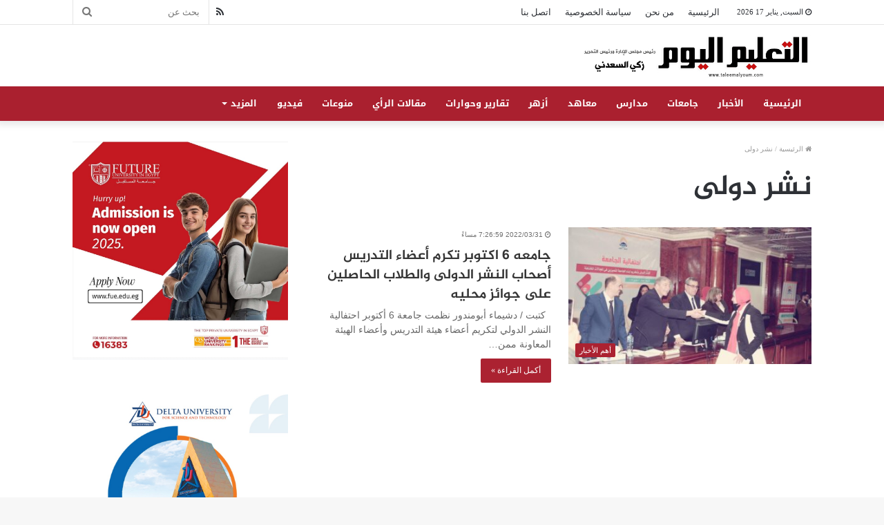

--- FILE ---
content_type: text/html; charset=UTF-8
request_url: https://taleemalyoum.com/tag/%D9%86%D8%B4%D8%B1-%D8%AF%D9%88%D9%84%D9%89/
body_size: 13647
content:
<!DOCTYPE html>
<html dir="rtl" lang="ar">
<head>
	<meta charset="UTF-8" />
	<link rel="profile" href="http://gmpg.org/xfn/11" />
	<link rel="pingback" href="https://taleemalyoum.com/xmlrpc.php" />
	<title>نشر دولى &#8211; التعليم اليوم</title>
<meta name='robots' content='max-image-preview:large' />
	<style>img:is([sizes="auto" i], [sizes^="auto," i]) { contain-intrinsic-size: 3000px 1500px }</style>
	<link rel='dns-prefetch' href='//fonts.googleapis.com' />
<link rel='dns-prefetch' href='//www.fontstatic.com' />
<link rel="alternate" type="application/rss+xml" title="التعليم اليوم &laquo; الخلاصة" href="https://taleemalyoum.com/feed/" />
<link rel="alternate" type="application/rss+xml" title="التعليم اليوم &laquo; خلاصة التعليقات" href="https://taleemalyoum.com/comments/feed/" />
<link rel="alternate" type="application/rss+xml" title="التعليم اليوم &laquo; نشر دولى خلاصة الوسوم" href="https://taleemalyoum.com/tag/%d9%86%d8%b4%d8%b1-%d8%af%d9%88%d9%84%d9%89/feed/" />
<script type="text/javascript">
/* <![CDATA[ */
window._wpemojiSettings = {"baseUrl":"https:\/\/s.w.org\/images\/core\/emoji\/16.0.1\/72x72\/","ext":".png","svgUrl":"https:\/\/s.w.org\/images\/core\/emoji\/16.0.1\/svg\/","svgExt":".svg","source":{"concatemoji":"https:\/\/taleemalyoum.com\/wp-includes\/js\/wp-emoji-release.min.js?ver=6.8.3"}};
/*! This file is auto-generated */
!function(s,n){var o,i,e;function c(e){try{var t={supportTests:e,timestamp:(new Date).valueOf()};sessionStorage.setItem(o,JSON.stringify(t))}catch(e){}}function p(e,t,n){e.clearRect(0,0,e.canvas.width,e.canvas.height),e.fillText(t,0,0);var t=new Uint32Array(e.getImageData(0,0,e.canvas.width,e.canvas.height).data),a=(e.clearRect(0,0,e.canvas.width,e.canvas.height),e.fillText(n,0,0),new Uint32Array(e.getImageData(0,0,e.canvas.width,e.canvas.height).data));return t.every(function(e,t){return e===a[t]})}function u(e,t){e.clearRect(0,0,e.canvas.width,e.canvas.height),e.fillText(t,0,0);for(var n=e.getImageData(16,16,1,1),a=0;a<n.data.length;a++)if(0!==n.data[a])return!1;return!0}function f(e,t,n,a){switch(t){case"flag":return n(e,"\ud83c\udff3\ufe0f\u200d\u26a7\ufe0f","\ud83c\udff3\ufe0f\u200b\u26a7\ufe0f")?!1:!n(e,"\ud83c\udde8\ud83c\uddf6","\ud83c\udde8\u200b\ud83c\uddf6")&&!n(e,"\ud83c\udff4\udb40\udc67\udb40\udc62\udb40\udc65\udb40\udc6e\udb40\udc67\udb40\udc7f","\ud83c\udff4\u200b\udb40\udc67\u200b\udb40\udc62\u200b\udb40\udc65\u200b\udb40\udc6e\u200b\udb40\udc67\u200b\udb40\udc7f");case"emoji":return!a(e,"\ud83e\udedf")}return!1}function g(e,t,n,a){var r="undefined"!=typeof WorkerGlobalScope&&self instanceof WorkerGlobalScope?new OffscreenCanvas(300,150):s.createElement("canvas"),o=r.getContext("2d",{willReadFrequently:!0}),i=(o.textBaseline="top",o.font="600 32px Arial",{});return e.forEach(function(e){i[e]=t(o,e,n,a)}),i}function t(e){var t=s.createElement("script");t.src=e,t.defer=!0,s.head.appendChild(t)}"undefined"!=typeof Promise&&(o="wpEmojiSettingsSupports",i=["flag","emoji"],n.supports={everything:!0,everythingExceptFlag:!0},e=new Promise(function(e){s.addEventListener("DOMContentLoaded",e,{once:!0})}),new Promise(function(t){var n=function(){try{var e=JSON.parse(sessionStorage.getItem(o));if("object"==typeof e&&"number"==typeof e.timestamp&&(new Date).valueOf()<e.timestamp+604800&&"object"==typeof e.supportTests)return e.supportTests}catch(e){}return null}();if(!n){if("undefined"!=typeof Worker&&"undefined"!=typeof OffscreenCanvas&&"undefined"!=typeof URL&&URL.createObjectURL&&"undefined"!=typeof Blob)try{var e="postMessage("+g.toString()+"("+[JSON.stringify(i),f.toString(),p.toString(),u.toString()].join(",")+"));",a=new Blob([e],{type:"text/javascript"}),r=new Worker(URL.createObjectURL(a),{name:"wpTestEmojiSupports"});return void(r.onmessage=function(e){c(n=e.data),r.terminate(),t(n)})}catch(e){}c(n=g(i,f,p,u))}t(n)}).then(function(e){for(var t in e)n.supports[t]=e[t],n.supports.everything=n.supports.everything&&n.supports[t],"flag"!==t&&(n.supports.everythingExceptFlag=n.supports.everythingExceptFlag&&n.supports[t]);n.supports.everythingExceptFlag=n.supports.everythingExceptFlag&&!n.supports.flag,n.DOMReady=!1,n.readyCallback=function(){n.DOMReady=!0}}).then(function(){return e}).then(function(){var e;n.supports.everything||(n.readyCallback(),(e=n.source||{}).concatemoji?t(e.concatemoji):e.wpemoji&&e.twemoji&&(t(e.twemoji),t(e.wpemoji)))}))}((window,document),window._wpemojiSettings);
/* ]]> */
</script>
<link rel='stylesheet' id='notosanskufiarabic-css' href='//fonts.googleapis.com/earlyaccess/notosanskufiarabic?ver=6.8.3' type='text/css' media='all' />
<link rel='stylesheet' id='jazeera-css' href='https://www.fontstatic.com/f=jazeera?ver=6.8.3' type='text/css' media='all' />
<style id='wp-emoji-styles-inline-css' type='text/css'>

	img.wp-smiley, img.emoji {
		display: inline !important;
		border: none !important;
		box-shadow: none !important;
		height: 1em !important;
		width: 1em !important;
		margin: 0 0.07em !important;
		vertical-align: -0.1em !important;
		background: none !important;
		padding: 0 !important;
	}
</style>
<link rel='stylesheet' id='wp-block-library-rtl-css' href='https://taleemalyoum.com/wp-includes/css/dist/block-library/style-rtl.min.css?ver=6.8.3' type='text/css' media='all' />
<style id='wp-block-library-theme-inline-css' type='text/css'>
.wp-block-audio :where(figcaption){color:#555;font-size:13px;text-align:center}.is-dark-theme .wp-block-audio :where(figcaption){color:#ffffffa6}.wp-block-audio{margin:0 0 1em}.wp-block-code{border:1px solid #ccc;border-radius:4px;font-family:Menlo,Consolas,monaco,monospace;padding:.8em 1em}.wp-block-embed :where(figcaption){color:#555;font-size:13px;text-align:center}.is-dark-theme .wp-block-embed :where(figcaption){color:#ffffffa6}.wp-block-embed{margin:0 0 1em}.blocks-gallery-caption{color:#555;font-size:13px;text-align:center}.is-dark-theme .blocks-gallery-caption{color:#ffffffa6}:root :where(.wp-block-image figcaption){color:#555;font-size:13px;text-align:center}.is-dark-theme :root :where(.wp-block-image figcaption){color:#ffffffa6}.wp-block-image{margin:0 0 1em}.wp-block-pullquote{border-bottom:4px solid;border-top:4px solid;color:currentColor;margin-bottom:1.75em}.wp-block-pullquote cite,.wp-block-pullquote footer,.wp-block-pullquote__citation{color:currentColor;font-size:.8125em;font-style:normal;text-transform:uppercase}.wp-block-quote{border-left:.25em solid;margin:0 0 1.75em;padding-left:1em}.wp-block-quote cite,.wp-block-quote footer{color:currentColor;font-size:.8125em;font-style:normal;position:relative}.wp-block-quote:where(.has-text-align-right){border-left:none;border-right:.25em solid;padding-left:0;padding-right:1em}.wp-block-quote:where(.has-text-align-center){border:none;padding-left:0}.wp-block-quote.is-large,.wp-block-quote.is-style-large,.wp-block-quote:where(.is-style-plain){border:none}.wp-block-search .wp-block-search__label{font-weight:700}.wp-block-search__button{border:1px solid #ccc;padding:.375em .625em}:where(.wp-block-group.has-background){padding:1.25em 2.375em}.wp-block-separator.has-css-opacity{opacity:.4}.wp-block-separator{border:none;border-bottom:2px solid;margin-left:auto;margin-right:auto}.wp-block-separator.has-alpha-channel-opacity{opacity:1}.wp-block-separator:not(.is-style-wide):not(.is-style-dots){width:100px}.wp-block-separator.has-background:not(.is-style-dots){border-bottom:none;height:1px}.wp-block-separator.has-background:not(.is-style-wide):not(.is-style-dots){height:2px}.wp-block-table{margin:0 0 1em}.wp-block-table td,.wp-block-table th{word-break:normal}.wp-block-table :where(figcaption){color:#555;font-size:13px;text-align:center}.is-dark-theme .wp-block-table :where(figcaption){color:#ffffffa6}.wp-block-video :where(figcaption){color:#555;font-size:13px;text-align:center}.is-dark-theme .wp-block-video :where(figcaption){color:#ffffffa6}.wp-block-video{margin:0 0 1em}:root :where(.wp-block-template-part.has-background){margin-bottom:0;margin-top:0;padding:1.25em 2.375em}
</style>
<style id='classic-theme-styles-inline-css' type='text/css'>
/*! This file is auto-generated */
.wp-block-button__link{color:#fff;background-color:#32373c;border-radius:9999px;box-shadow:none;text-decoration:none;padding:calc(.667em + 2px) calc(1.333em + 2px);font-size:1.125em}.wp-block-file__button{background:#32373c;color:#fff;text-decoration:none}
</style>
<style id='global-styles-inline-css' type='text/css'>
:root{--wp--preset--aspect-ratio--square: 1;--wp--preset--aspect-ratio--4-3: 4/3;--wp--preset--aspect-ratio--3-4: 3/4;--wp--preset--aspect-ratio--3-2: 3/2;--wp--preset--aspect-ratio--2-3: 2/3;--wp--preset--aspect-ratio--16-9: 16/9;--wp--preset--aspect-ratio--9-16: 9/16;--wp--preset--color--black: #000000;--wp--preset--color--cyan-bluish-gray: #abb8c3;--wp--preset--color--white: #ffffff;--wp--preset--color--pale-pink: #f78da7;--wp--preset--color--vivid-red: #cf2e2e;--wp--preset--color--luminous-vivid-orange: #ff6900;--wp--preset--color--luminous-vivid-amber: #fcb900;--wp--preset--color--light-green-cyan: #7bdcb5;--wp--preset--color--vivid-green-cyan: #00d084;--wp--preset--color--pale-cyan-blue: #8ed1fc;--wp--preset--color--vivid-cyan-blue: #0693e3;--wp--preset--color--vivid-purple: #9b51e0;--wp--preset--gradient--vivid-cyan-blue-to-vivid-purple: linear-gradient(135deg,rgba(6,147,227,1) 0%,rgb(155,81,224) 100%);--wp--preset--gradient--light-green-cyan-to-vivid-green-cyan: linear-gradient(135deg,rgb(122,220,180) 0%,rgb(0,208,130) 100%);--wp--preset--gradient--luminous-vivid-amber-to-luminous-vivid-orange: linear-gradient(135deg,rgba(252,185,0,1) 0%,rgba(255,105,0,1) 100%);--wp--preset--gradient--luminous-vivid-orange-to-vivid-red: linear-gradient(135deg,rgba(255,105,0,1) 0%,rgb(207,46,46) 100%);--wp--preset--gradient--very-light-gray-to-cyan-bluish-gray: linear-gradient(135deg,rgb(238,238,238) 0%,rgb(169,184,195) 100%);--wp--preset--gradient--cool-to-warm-spectrum: linear-gradient(135deg,rgb(74,234,220) 0%,rgb(151,120,209) 20%,rgb(207,42,186) 40%,rgb(238,44,130) 60%,rgb(251,105,98) 80%,rgb(254,248,76) 100%);--wp--preset--gradient--blush-light-purple: linear-gradient(135deg,rgb(255,206,236) 0%,rgb(152,150,240) 100%);--wp--preset--gradient--blush-bordeaux: linear-gradient(135deg,rgb(254,205,165) 0%,rgb(254,45,45) 50%,rgb(107,0,62) 100%);--wp--preset--gradient--luminous-dusk: linear-gradient(135deg,rgb(255,203,112) 0%,rgb(199,81,192) 50%,rgb(65,88,208) 100%);--wp--preset--gradient--pale-ocean: linear-gradient(135deg,rgb(255,245,203) 0%,rgb(182,227,212) 50%,rgb(51,167,181) 100%);--wp--preset--gradient--electric-grass: linear-gradient(135deg,rgb(202,248,128) 0%,rgb(113,206,126) 100%);--wp--preset--gradient--midnight: linear-gradient(135deg,rgb(2,3,129) 0%,rgb(40,116,252) 100%);--wp--preset--font-size--small: 13px;--wp--preset--font-size--medium: 20px;--wp--preset--font-size--large: 36px;--wp--preset--font-size--x-large: 42px;--wp--preset--spacing--20: 0.44rem;--wp--preset--spacing--30: 0.67rem;--wp--preset--spacing--40: 1rem;--wp--preset--spacing--50: 1.5rem;--wp--preset--spacing--60: 2.25rem;--wp--preset--spacing--70: 3.38rem;--wp--preset--spacing--80: 5.06rem;--wp--preset--shadow--natural: 6px 6px 9px rgba(0, 0, 0, 0.2);--wp--preset--shadow--deep: 12px 12px 50px rgba(0, 0, 0, 0.4);--wp--preset--shadow--sharp: 6px 6px 0px rgba(0, 0, 0, 0.2);--wp--preset--shadow--outlined: 6px 6px 0px -3px rgba(255, 255, 255, 1), 6px 6px rgba(0, 0, 0, 1);--wp--preset--shadow--crisp: 6px 6px 0px rgba(0, 0, 0, 1);}:where(.is-layout-flex){gap: 0.5em;}:where(.is-layout-grid){gap: 0.5em;}body .is-layout-flex{display: flex;}.is-layout-flex{flex-wrap: wrap;align-items: center;}.is-layout-flex > :is(*, div){margin: 0;}body .is-layout-grid{display: grid;}.is-layout-grid > :is(*, div){margin: 0;}:where(.wp-block-columns.is-layout-flex){gap: 2em;}:where(.wp-block-columns.is-layout-grid){gap: 2em;}:where(.wp-block-post-template.is-layout-flex){gap: 1.25em;}:where(.wp-block-post-template.is-layout-grid){gap: 1.25em;}.has-black-color{color: var(--wp--preset--color--black) !important;}.has-cyan-bluish-gray-color{color: var(--wp--preset--color--cyan-bluish-gray) !important;}.has-white-color{color: var(--wp--preset--color--white) !important;}.has-pale-pink-color{color: var(--wp--preset--color--pale-pink) !important;}.has-vivid-red-color{color: var(--wp--preset--color--vivid-red) !important;}.has-luminous-vivid-orange-color{color: var(--wp--preset--color--luminous-vivid-orange) !important;}.has-luminous-vivid-amber-color{color: var(--wp--preset--color--luminous-vivid-amber) !important;}.has-light-green-cyan-color{color: var(--wp--preset--color--light-green-cyan) !important;}.has-vivid-green-cyan-color{color: var(--wp--preset--color--vivid-green-cyan) !important;}.has-pale-cyan-blue-color{color: var(--wp--preset--color--pale-cyan-blue) !important;}.has-vivid-cyan-blue-color{color: var(--wp--preset--color--vivid-cyan-blue) !important;}.has-vivid-purple-color{color: var(--wp--preset--color--vivid-purple) !important;}.has-black-background-color{background-color: var(--wp--preset--color--black) !important;}.has-cyan-bluish-gray-background-color{background-color: var(--wp--preset--color--cyan-bluish-gray) !important;}.has-white-background-color{background-color: var(--wp--preset--color--white) !important;}.has-pale-pink-background-color{background-color: var(--wp--preset--color--pale-pink) !important;}.has-vivid-red-background-color{background-color: var(--wp--preset--color--vivid-red) !important;}.has-luminous-vivid-orange-background-color{background-color: var(--wp--preset--color--luminous-vivid-orange) !important;}.has-luminous-vivid-amber-background-color{background-color: var(--wp--preset--color--luminous-vivid-amber) !important;}.has-light-green-cyan-background-color{background-color: var(--wp--preset--color--light-green-cyan) !important;}.has-vivid-green-cyan-background-color{background-color: var(--wp--preset--color--vivid-green-cyan) !important;}.has-pale-cyan-blue-background-color{background-color: var(--wp--preset--color--pale-cyan-blue) !important;}.has-vivid-cyan-blue-background-color{background-color: var(--wp--preset--color--vivid-cyan-blue) !important;}.has-vivid-purple-background-color{background-color: var(--wp--preset--color--vivid-purple) !important;}.has-black-border-color{border-color: var(--wp--preset--color--black) !important;}.has-cyan-bluish-gray-border-color{border-color: var(--wp--preset--color--cyan-bluish-gray) !important;}.has-white-border-color{border-color: var(--wp--preset--color--white) !important;}.has-pale-pink-border-color{border-color: var(--wp--preset--color--pale-pink) !important;}.has-vivid-red-border-color{border-color: var(--wp--preset--color--vivid-red) !important;}.has-luminous-vivid-orange-border-color{border-color: var(--wp--preset--color--luminous-vivid-orange) !important;}.has-luminous-vivid-amber-border-color{border-color: var(--wp--preset--color--luminous-vivid-amber) !important;}.has-light-green-cyan-border-color{border-color: var(--wp--preset--color--light-green-cyan) !important;}.has-vivid-green-cyan-border-color{border-color: var(--wp--preset--color--vivid-green-cyan) !important;}.has-pale-cyan-blue-border-color{border-color: var(--wp--preset--color--pale-cyan-blue) !important;}.has-vivid-cyan-blue-border-color{border-color: var(--wp--preset--color--vivid-cyan-blue) !important;}.has-vivid-purple-border-color{border-color: var(--wp--preset--color--vivid-purple) !important;}.has-vivid-cyan-blue-to-vivid-purple-gradient-background{background: var(--wp--preset--gradient--vivid-cyan-blue-to-vivid-purple) !important;}.has-light-green-cyan-to-vivid-green-cyan-gradient-background{background: var(--wp--preset--gradient--light-green-cyan-to-vivid-green-cyan) !important;}.has-luminous-vivid-amber-to-luminous-vivid-orange-gradient-background{background: var(--wp--preset--gradient--luminous-vivid-amber-to-luminous-vivid-orange) !important;}.has-luminous-vivid-orange-to-vivid-red-gradient-background{background: var(--wp--preset--gradient--luminous-vivid-orange-to-vivid-red) !important;}.has-very-light-gray-to-cyan-bluish-gray-gradient-background{background: var(--wp--preset--gradient--very-light-gray-to-cyan-bluish-gray) !important;}.has-cool-to-warm-spectrum-gradient-background{background: var(--wp--preset--gradient--cool-to-warm-spectrum) !important;}.has-blush-light-purple-gradient-background{background: var(--wp--preset--gradient--blush-light-purple) !important;}.has-blush-bordeaux-gradient-background{background: var(--wp--preset--gradient--blush-bordeaux) !important;}.has-luminous-dusk-gradient-background{background: var(--wp--preset--gradient--luminous-dusk) !important;}.has-pale-ocean-gradient-background{background: var(--wp--preset--gradient--pale-ocean) !important;}.has-electric-grass-gradient-background{background: var(--wp--preset--gradient--electric-grass) !important;}.has-midnight-gradient-background{background: var(--wp--preset--gradient--midnight) !important;}.has-small-font-size{font-size: var(--wp--preset--font-size--small) !important;}.has-medium-font-size{font-size: var(--wp--preset--font-size--medium) !important;}.has-large-font-size{font-size: var(--wp--preset--font-size--large) !important;}.has-x-large-font-size{font-size: var(--wp--preset--font-size--x-large) !important;}
:where(.wp-block-post-template.is-layout-flex){gap: 1.25em;}:where(.wp-block-post-template.is-layout-grid){gap: 1.25em;}
:where(.wp-block-columns.is-layout-flex){gap: 2em;}:where(.wp-block-columns.is-layout-grid){gap: 2em;}
:root :where(.wp-block-pullquote){font-size: 1.5em;line-height: 1.6;}
</style>
<link rel='stylesheet' id='tie-css-base-css' href='https://taleemalyoum.com/wp-content/themes/jannah/assets/css/base.min.css?ver=4.7.2' type='text/css' media='all' />
<link rel='stylesheet' id='tie-css-styles-css' href='https://taleemalyoum.com/wp-content/themes/jannah/assets/css/style.min.css?ver=4.7.2' type='text/css' media='all' />
<link rel='stylesheet' id='tie-css-widgets-css' href='https://taleemalyoum.com/wp-content/themes/jannah/assets/css/widgets.min.css?ver=4.7.2' type='text/css' media='all' />
<link rel='stylesheet' id='tie-css-helpers-css' href='https://taleemalyoum.com/wp-content/themes/jannah/assets/css/helpers.min.css?ver=4.7.2' type='text/css' media='all' />
<link rel='stylesheet' id='tie-css-ilightbox-css' href='https://taleemalyoum.com/wp-content/themes/jannah/assets/ilightbox/dark-skin/skin.css?ver=4.7.2' type='text/css' media='all' />
<style id='tie-css-ilightbox-inline-css' type='text/css'>
body{font-family: 'Times New Roman',Times,serif;}.logo-text,h1,h2,h3,h4,h5,h6,.the-subtitle{font-family: jazeera;}#main-nav .main-menu > ul > li > a{font-family: Noto Sans Kufi Arabic;}.brand-title,a:hover,#tie-popup-search-submit,#logo.text-logo a,.theme-header nav .components #search-submit:hover,.theme-header .header-nav .components > li:hover > a,.theme-header .header-nav .components li a:hover,.main-menu ul.cats-vertical li a.is-active,.main-menu ul.cats-vertical li a:hover,.main-nav li.mega-menu .post-meta a:hover,.main-nav li.mega-menu .post-box-title a:hover,.search-in-main-nav.autocomplete-suggestions a:hover,#main-nav .menu ul li:hover > a,#main-nav .menu ul li.current-menu-item:not(.mega-link-column) > a,.top-nav .menu li:hover > a,.top-nav .menu > .tie-current-menu > a,.search-in-top-nav.autocomplete-suggestions .post-title a:hover,div.mag-box .mag-box-options .mag-box-filter-links a.active,.mag-box-filter-links .flexMenu-viewMore:hover > a,.stars-rating-active,body .tabs.tabs .active > a,.video-play-icon,.spinner-circle:after,#go-to-content:hover,.comment-list .comment-author .fn,.commentlist .comment-author .fn,blockquote::before,blockquote cite,blockquote.quote-simple p,.multiple-post-pages a:hover,#story-index li .is-current,.latest-tweets-widget .twitter-icon-wrap span,.wide-slider-nav-wrapper .slide,.wide-next-prev-slider-wrapper .tie-slider-nav li:hover span,#instagram-link:hover,.review-final-score h3,#mobile-menu-icon:hover .menu-text,.entry a,.entry .post-bottom-meta a:hover,.comment-list .comment-content a,.widget.tie-weather-widget .icon-basecloud-bg:after,q a,blockquote a,.site-footer a:hover,.site-footer .stars-rating-active,.site-footer .twitter-icon-wrap span,.site-info a:hover{color: #aa202f;}[type='submit'],.button,.generic-button a,.generic-button button,.theme-header .header-nav .comp-sub-menu a.button.guest-btn:hover,.theme-header .header-nav .comp-sub-menu a.checkout-button,nav.main-nav .menu > li.tie-current-menu > a,nav.main-nav .menu > li:hover > a,.main-menu .mega-links-head:after,#main-nav .mega-menu.mega-cat .cats-horizontal li a.is-active,#mobile-menu-icon:hover .nav-icon,#mobile-menu-icon:hover .nav-icon:before,#mobile-menu-icon:hover .nav-icon:after,.search-in-main-nav.autocomplete-suggestions a.button,.search-in-top-nav.autocomplete-suggestions a.button,.spinner > div,.post-cat,.pages-numbers li.current span,.multiple-post-pages > span,#tie-wrapper .mejs-container .mejs-controls,.mag-box-filter-links a:hover,.slider-arrow-nav a:not(.pagination-disabled):hover,.comment-list .reply a:hover,.commentlist .reply a:hover,#reading-position-indicator,#story-index-icon,.videos-block .playlist-title,.review-percentage .review-item span span,.tie-slick-dots li.slick-active button,.tie-slick-dots li button:hover,.digital-rating-static,.timeline-widget li a:hover .date:before,#wp-calendar #today,.posts-list-counter li:before,.cat-counter a + span,.tie-slider-nav li span:hover,.fullwidth-area .widget_tag_cloud .tagcloud a:hover,.magazine2:not(.block-head-4) .dark-widgetized-area ul.tabs a:hover,.magazine2:not(.block-head-4) .dark-widgetized-area ul.tabs .active a,.magazine1 .dark-widgetized-area ul.tabs a:hover,.magazine1 .dark-widgetized-area ul.tabs .active a,.block-head-4.magazine2 .dark-widgetized-area .tabs.tabs .active a,.block-head-4.magazine2 .dark-widgetized-area .tabs > .active a:before,.block-head-4.magazine2 .dark-widgetized-area .tabs > .active a:after,.demo_store,.demo #logo:after,.widget.tie-weather-widget,span.video-close-btn:hover,#go-to-top,.latest-tweets-widget .slider-links .button:not(:hover){background-color: #aa202f;color: #FFFFFF;}.tie-weather-widget .widget-title .the-subtitle,.block-head-4.magazine2 #footer .tabs .active a:hover{color: #FFFFFF;}pre,code,.pages-numbers li.current span,.theme-header .header-nav .comp-sub-menu a.button.guest-btn:hover,.multiple-post-pages > span,.post-content-slideshow .tie-slider-nav li span:hover,#tie-body .tie-slider-nav li > span:hover,#instagram-link:before,#instagram-link:after,.slider-arrow-nav a:not(.pagination-disabled):hover,.main-nav .mega-menu.mega-cat .cats-horizontal li a.is-active, .main-nav .mega-menu.mega-cat .cats-horizontal li a:hover,.main-menu .menu > li > .menu-sub-content{border-color: #aa202f;}.main-menu .menu > li.tie-current-menu{border-bottom-color: #aa202f;}.top-nav .menu li.menu-item-has-children:hover > a:before{border-top-color: #aa202f;}.main-nav .main-menu .menu > li.tie-current-menu > a:before,.main-nav .main-menu .menu > li:hover > a:before{border-top-color: #FFFFFF;}header.main-nav-light .main-nav .menu-item-has-children li:hover > a:before,header.main-nav-light .main-nav .mega-menu li:hover > a:before{border-left-color: #aa202f;}.rtl header.main-nav-light .main-nav .menu-item-has-children li:hover > a:before,.rtl header.main-nav-light .main-nav .mega-menu li:hover > a:before{border-right-color: #aa202f;border-left-color: transparent;}.top-nav ul.menu li .menu-item-has-children:hover > a:before{border-top-color: transparent;border-left-color: #aa202f;}.rtl .top-nav ul.menu li .menu-item-has-children:hover > a:before{border-left-color: transparent;border-right-color: #aa202f;}::-moz-selection{background-color: #aa202f;color: #FFFFFF;}::selection{background-color: #aa202f;color: #FFFFFF;}circle.circle_bar{stroke: #aa202f;}#reading-position-indicator{box-shadow: 0 0 10px rgba( 170,32,47,0.7);}#tie-popup-search-submit:hover,#logo.text-logo a:hover,.entry a:hover,.comment-list .comment-content a:hover,.block-head-4.magazine2 .site-footer .tabs li a:hover,q a:hover,blockquote a:hover{color: #780000;}.button:hover,input[type='submit']:hover,.generic-button a:hover,.generic-button button:hover,a.post-cat:hover,.site-footer .button:hover,.site-footer [type='submit']:hover,.search-in-main-nav.autocomplete-suggestions a.button:hover,.search-in-top-nav.autocomplete-suggestions a.button:hover,.theme-header .header-nav .comp-sub-menu a.checkout-button:hover{background-color: #780000;color: #FFFFFF;}.theme-header .header-nav .comp-sub-menu a.checkout-button:not(:hover),.entry a.button{color: #FFFFFF;}#story-index.is-compact .story-index-content{background-color: #aa202f;}#story-index.is-compact .story-index-content a,#story-index.is-compact .story-index-content .is-current{color: #FFFFFF;}#main-nav ul.menu > li.tie-current-menu > a,#main-nav ul.menu > li:hover > a,#main-nav .spinner > div,.main-menu .mega-links-head:after{background-color: !important;}#main-nav a,#main-nav .dropdown-social-icons li a span,.search-in-main-nav.autocomplete-suggestions a {color: #FFFFFF !important;}#main-nav .main-menu ul.menu > li.tie-current-menu,#theme-header nav .menu > li > .menu-sub-content{border-color: ;}#main-nav .spinner-circle:after{color: !important;}.main-nav-light #main-nav .menu-item-has-children li:hover > a:before,.main-nav-light #main-nav .mega-menu li:hover > a:before{border-left-color: #FFFFFF !important;}.rtl .main-nav-light #main-nav .menu-item-has-children li:hover > a:before,.rtl .main-nav-light #main-nav .mega-menu li:hover > a:before{border-right-color: #FFFFFF !important;border-left-color: transparent !important;}#tie-body .section-title-default,#tie-body .mag-box-title,#tie-body #comments-title,#tie-body .review-box-header,#tie-body .comment-reply-title,#tie-body .comment-reply-title,#tie-body .related.products > h2,#tie-body .up-sells > h2,#tie-body .cross-sells > h2,#tie-body .cart_totals > h2,#tie-body .bbp-form legend{color: #FFFFFF;background-color: #aa202f;}#tie-body .mag-box-filter-links > li > a,#tie-body .mag-box-title h3 a,#tie-body .block-more-button{color: #FFFFFF;}#tie-body .flexMenu-viewMore:hover > a{color: #aa202f;}#tie-body .mag-box-filter-links > li > a:hover,#tie-body .mag-box-filter-links li > a.active{background-color: #FFFFFF;color: #aa202f;}#tie-body .slider-arrow-nav a{border-color: rgba(#FFFFFF ,0.2);color: #FFFFFF;}#tie-body .mag-box-title a.pagination-disabled,#tie-body .mag-box-title a.pagination-disabled:hover{color: #FFFFFF !important;}#tie-body .slider-arrow-nav a:not(.pagination-disabled):hover{background-color: #FFFFFF;border-color: #FFFFFF;color: #aa202f;}.brand-title,a:hover,#tie-popup-search-submit,#logo.text-logo a,.theme-header nav .components #search-submit:hover,.theme-header .header-nav .components > li:hover > a,.theme-header .header-nav .components li a:hover,.main-menu ul.cats-vertical li a.is-active,.main-menu ul.cats-vertical li a:hover,.main-nav li.mega-menu .post-meta a:hover,.main-nav li.mega-menu .post-box-title a:hover,.search-in-main-nav.autocomplete-suggestions a:hover,#main-nav .menu ul li:hover > a,#main-nav .menu ul li.current-menu-item:not(.mega-link-column) > a,.top-nav .menu li:hover > a,.top-nav .menu > .tie-current-menu > a,.search-in-top-nav.autocomplete-suggestions .post-title a:hover,div.mag-box .mag-box-options .mag-box-filter-links a.active,.mag-box-filter-links .flexMenu-viewMore:hover > a,.stars-rating-active,body .tabs.tabs .active > a,.video-play-icon,.spinner-circle:after,#go-to-content:hover,.comment-list .comment-author .fn,.commentlist .comment-author .fn,blockquote::before,blockquote cite,blockquote.quote-simple p,.multiple-post-pages a:hover,#story-index li .is-current,.latest-tweets-widget .twitter-icon-wrap span,.wide-slider-nav-wrapper .slide,.wide-next-prev-slider-wrapper .tie-slider-nav li:hover span,#instagram-link:hover,.review-final-score h3,#mobile-menu-icon:hover .menu-text,.entry a,.entry .post-bottom-meta a:hover,.comment-list .comment-content a,.widget.tie-weather-widget .icon-basecloud-bg:after,q a,blockquote a,.site-footer a:hover,.site-footer .stars-rating-active,.site-footer .twitter-icon-wrap span,.site-info a:hover{color: #aa202f;}[type='submit'],.button,.generic-button a,.generic-button button,.theme-header .header-nav .comp-sub-menu a.button.guest-btn:hover,.theme-header .header-nav .comp-sub-menu a.checkout-button,nav.main-nav .menu > li.tie-current-menu > a,nav.main-nav .menu > li:hover > a,.main-menu .mega-links-head:after,#main-nav .mega-menu.mega-cat .cats-horizontal li a.is-active,#mobile-menu-icon:hover .nav-icon,#mobile-menu-icon:hover .nav-icon:before,#mobile-menu-icon:hover .nav-icon:after,.search-in-main-nav.autocomplete-suggestions a.button,.search-in-top-nav.autocomplete-suggestions a.button,.spinner > div,.post-cat,.pages-numbers li.current span,.multiple-post-pages > span,#tie-wrapper .mejs-container .mejs-controls,.mag-box-filter-links a:hover,.slider-arrow-nav a:not(.pagination-disabled):hover,.comment-list .reply a:hover,.commentlist .reply a:hover,#reading-position-indicator,#story-index-icon,.videos-block .playlist-title,.review-percentage .review-item span span,.tie-slick-dots li.slick-active button,.tie-slick-dots li button:hover,.digital-rating-static,.timeline-widget li a:hover .date:before,#wp-calendar #today,.posts-list-counter li:before,.cat-counter a + span,.tie-slider-nav li span:hover,.fullwidth-area .widget_tag_cloud .tagcloud a:hover,.magazine2:not(.block-head-4) .dark-widgetized-area ul.tabs a:hover,.magazine2:not(.block-head-4) .dark-widgetized-area ul.tabs .active a,.magazine1 .dark-widgetized-area ul.tabs a:hover,.magazine1 .dark-widgetized-area ul.tabs .active a,.block-head-4.magazine2 .dark-widgetized-area .tabs.tabs .active a,.block-head-4.magazine2 .dark-widgetized-area .tabs > .active a:before,.block-head-4.magazine2 .dark-widgetized-area .tabs > .active a:after,.demo_store,.demo #logo:after,.widget.tie-weather-widget,span.video-close-btn:hover,#go-to-top,.latest-tweets-widget .slider-links .button:not(:hover){background-color: #aa202f;color: #FFFFFF;}.tie-weather-widget .widget-title .the-subtitle,.block-head-4.magazine2 #footer .tabs .active a:hover{color: #FFFFFF;}pre,code,.pages-numbers li.current span,.theme-header .header-nav .comp-sub-menu a.button.guest-btn:hover,.multiple-post-pages > span,.post-content-slideshow .tie-slider-nav li span:hover,#tie-body .tie-slider-nav li > span:hover,#instagram-link:before,#instagram-link:after,.slider-arrow-nav a:not(.pagination-disabled):hover,.main-nav .mega-menu.mega-cat .cats-horizontal li a.is-active, .main-nav .mega-menu.mega-cat .cats-horizontal li a:hover,.main-menu .menu > li > .menu-sub-content{border-color: #aa202f;}.main-menu .menu > li.tie-current-menu{border-bottom-color: #aa202f;}.top-nav .menu li.menu-item-has-children:hover > a:before{border-top-color: #aa202f;}.main-nav .main-menu .menu > li.tie-current-menu > a:before,.main-nav .main-menu .menu > li:hover > a:before{border-top-color: #FFFFFF;}header.main-nav-light .main-nav .menu-item-has-children li:hover > a:before,header.main-nav-light .main-nav .mega-menu li:hover > a:before{border-left-color: #aa202f;}.rtl header.main-nav-light .main-nav .menu-item-has-children li:hover > a:before,.rtl header.main-nav-light .main-nav .mega-menu li:hover > a:before{border-right-color: #aa202f;border-left-color: transparent;}.top-nav ul.menu li .menu-item-has-children:hover > a:before{border-top-color: transparent;border-left-color: #aa202f;}.rtl .top-nav ul.menu li .menu-item-has-children:hover > a:before{border-left-color: transparent;border-right-color: #aa202f;}::-moz-selection{background-color: #aa202f;color: #FFFFFF;}::selection{background-color: #aa202f;color: #FFFFFF;}circle.circle_bar{stroke: #aa202f;}#reading-position-indicator{box-shadow: 0 0 10px rgba( 170,32,47,0.7);}#tie-popup-search-submit:hover,#logo.text-logo a:hover,.entry a:hover,.comment-list .comment-content a:hover,.block-head-4.magazine2 .site-footer .tabs li a:hover,q a:hover,blockquote a:hover{color: #780000;}.button:hover,input[type='submit']:hover,.generic-button a:hover,.generic-button button:hover,a.post-cat:hover,.site-footer .button:hover,.site-footer [type='submit']:hover,.search-in-main-nav.autocomplete-suggestions a.button:hover,.search-in-top-nav.autocomplete-suggestions a.button:hover,.theme-header .header-nav .comp-sub-menu a.checkout-button:hover{background-color: #780000;color: #FFFFFF;}.theme-header .header-nav .comp-sub-menu a.checkout-button:not(:hover),.entry a.button{color: #FFFFFF;}#story-index.is-compact .story-index-content{background-color: #aa202f;}#story-index.is-compact .story-index-content a,#story-index.is-compact .story-index-content .is-current{color: #FFFFFF;}#main-nav ul.menu > li.tie-current-menu > a,#main-nav ul.menu > li:hover > a,#main-nav .spinner > div,.main-menu .mega-links-head:after{background-color: !important;}#main-nav a,#main-nav .dropdown-social-icons li a span,.search-in-main-nav.autocomplete-suggestions a {color: #FFFFFF !important;}#main-nav .main-menu ul.menu > li.tie-current-menu,#theme-header nav .menu > li > .menu-sub-content{border-color: ;}#main-nav .spinner-circle:after{color: !important;}.main-nav-light #main-nav .menu-item-has-children li:hover > a:before,.main-nav-light #main-nav .mega-menu li:hover > a:before{border-left-color: #FFFFFF !important;}.rtl .main-nav-light #main-nav .menu-item-has-children li:hover > a:before,.rtl .main-nav-light #main-nav .mega-menu li:hover > a:before{border-right-color: #FFFFFF !important;border-left-color: transparent !important;}#tie-body .section-title-default,#tie-body .mag-box-title,#tie-body #comments-title,#tie-body .review-box-header,#tie-body .comment-reply-title,#tie-body .comment-reply-title,#tie-body .related.products > h2,#tie-body .up-sells > h2,#tie-body .cross-sells > h2,#tie-body .cart_totals > h2,#tie-body .bbp-form legend{color: #FFFFFF;background-color: #aa202f;}#tie-body .mag-box-filter-links > li > a,#tie-body .mag-box-title h3 a,#tie-body .block-more-button{color: #FFFFFF;}#tie-body .flexMenu-viewMore:hover > a{color: #aa202f;}#tie-body .mag-box-filter-links > li > a:hover,#tie-body .mag-box-filter-links li > a.active{background-color: #FFFFFF;color: #aa202f;}#tie-body .slider-arrow-nav a{border-color: rgba(#FFFFFF ,0.2);color: #FFFFFF;}#tie-body .mag-box-title a.pagination-disabled,#tie-body .mag-box-title a.pagination-disabled:hover{color: #FFFFFF !important;}#tie-body .slider-arrow-nav a:not(.pagination-disabled):hover{background-color: #FFFFFF;border-color: #FFFFFF;color: #aa202f;}#main-nav{background-color : #aa202f;border-width: 0;}#theme-header #main-nav:not(.fixed-nav){bottom: 0;}#main-nav.fixed-nav{background-color : rgba( 170,32,47 ,0.95);}#main-nav .main-menu-wrapper,#main-nav .menu-sub-content,#main-nav .comp-sub-menu,#main-nav .guest-btn,#main-nav ul.cats-vertical li a.is-active,#main-nav ul.cats-vertical li a:hover.search-in-main-nav.autocomplete-suggestions{background-color: #aa202f;}#main-nav .icon-basecloud-bg:after{color: #aa202f;}#main-nav *,.search-in-main-nav.autocomplete-suggestions{border-color: rgba(255,255,255,0.07);}.main-nav-boxed #main-nav .main-menu-wrapper{border-width: 0;}#main-nav,#main-nav input,#main-nav #search-submit,#main-nav .fa-spinner,#main-nav .comp-sub-menu,#main-nav .tie-weather-widget{color: #ffffff;}#main-nav input::-moz-placeholder{color: #ffffff;}#main-nav input:-moz-placeholder{color: #ffffff;}#main-nav input:-ms-input-placeholder{color: #ffffff;}#main-nav input::-webkit-input-placeholder{color: #ffffff;}#main-nav .mega-menu .post-meta,#main-nav .mega-menu .post-meta a,.search-in-main-nav.autocomplete-suggestions .post-meta{color: rgba(255,255,255,0.6);}@media (min-width: 1200px){.container{width: auto;}}.boxed-layout #tie-wrapper,.boxed-layout .fixed-nav{max-width: 1130px;}@media (min-width: 1100px){.container,.wide-next-prev-slider-wrapper .slider-main-container{max-width: 1100px;}}.date { font-family: Arial; font-size: 10px; color:#6E6E6E;}.post-meta { margin: 10px 0 8px; font-size: 0px; overflow: hidden;}.post-title.entry-title { color: #c91111;}.sidebar-left .main-content { float: right; top: 25px;}.dark-skin .mag-box.mag-box .container-wrapper,.box-dark-skin.mag-box .container-wrapper { background: #ff0000;}#respond .comment-notes { margin-bottom: 10px; font-family: Arial;}#respond label { line-height: 30px; font-weight: bold; font-family: Arial;}.entry p { line-height: 26px; text-align: justify;}.entry-header-outer #breadcrumb { margin: 0 0 20px; padding: 0; font-size: 10px;}.mag-box .post-excerpt { margin-top: 5px; color: #666666; font-family: Arial; font-size: 14px;}.sidebar-left .main-content { float: right; top: 0px;}.stream-item { text-align: center; position: relative; z-index: 2; margin: 3px 0; padding: 0;}#main-nav { z-index: 9; line-height: 50px;}.entry-header .entry-sub-title { font-size: 18px; line-height: 27px; font-weight: normal; margin-top: -5px; margin-bottom: 15px; color: #777777; font-family: inherit; letter-spacing: 0;}#the-post .entry-content,#the-post .entry-content p { border: none !important; background: none !Important; color: #333; font-family: Arial,Helvetica,sans-serif !important; font-size: 17px !important; font-weight: 700 !important; line-height: 28px !important; text-align: justify !important;}.breaking-title::before { content: ""; background: #000; width: 100%; height: 100%; position: absolute; left: 0; top: 0; z-index: 0;}@media only screen and (max-width: 768px) and (min-width: 0px){#theme-header #logo img { max-width:250px; max-height:60px !important;}}
</style>
<script type="text/javascript" src="https://taleemalyoum.com/wp-includes/js/jquery/jquery.min.js?ver=3.7.1" id="jquery-core-js"></script>
<script type="text/javascript" src="https://taleemalyoum.com/wp-includes/js/jquery/jquery-migrate.min.js?ver=3.4.1" id="jquery-migrate-js"></script>
<link rel="https://api.w.org/" href="https://taleemalyoum.com/wp-json/" /><link rel="alternate" title="JSON" type="application/json" href="https://taleemalyoum.com/wp-json/wp/v2/tags/5046" /><link rel="EditURI" type="application/rsd+xml" title="RSD" href="https://taleemalyoum.com/xmlrpc.php?rsd" />
<link rel="stylesheet" href="https://taleemalyoum.com/wp-content/themes/jannah/rtl.css" type="text/css" media="screen" /><meta name="generator" content="WordPress 6.8.3" />
<meta http-equiv="X-UA-Compatible" content="IE=edge"><script>
  window.dataLayer = window.dataLayer || [];
  function gtag(){dataLayer.push(arguments);}
  gtag('js', new Date());

  gtag('config', 'UA-175961670-1');
</script>
<meta name="theme-color" content="#aa202f" /><meta name="viewport" content="width=device-width, initial-scale=1.0" /><link rel="icon" href="https://taleemalyoum.com/wp-content/uploads/2020/08/cropped-taleem_icon-32x32.jpg" sizes="32x32" />
<link rel="icon" href="https://taleemalyoum.com/wp-content/uploads/2020/08/cropped-taleem_icon-192x192.jpg" sizes="192x192" />
<link rel="apple-touch-icon" href="https://taleemalyoum.com/wp-content/uploads/2020/08/cropped-taleem_icon-180x180.jpg" />
<meta name="msapplication-TileImage" content="https://taleemalyoum.com/wp-content/uploads/2020/08/cropped-taleem_icon-270x270.jpg" />
</head>

<body id="tie-body" class="rtl archive tag tag-5046 wp-theme-jannah wrapper-has-shadow block-head-7 magazine2 is-thumb-overlay-disabled is-desktop is-header-layout-3 sidebar-left has-sidebar hide_breaking_news hide_share_post_top hide_post_newsletter hide_read_next hide_related hide_post_authorbio hide_post_nav">



<div class="background-overlay">

	<div id="tie-container" class="site tie-container">

		
		<div id="tie-wrapper">

			<div class="stream-item stream-item-above-header"></div>
<header id="theme-header" class="theme-header header-layout-3 main-nav-dark main-nav-below top-nav-active top-nav-light top-nav-above has-shadow mobile-header-default">
	
<nav id="top-nav" class="has-date-menu-components top-nav header-nav" aria-label="الشريط العلوي">
	<div class="container">
		<div class="topbar-wrapper">

			
					<div class="topbar-today-date fa-before">
						السبت, يناير 17 2026					</div>
					
			<div class="tie-alignleft">
				<div class="top-menu header-menu"><ul id="menu-footer" class="menu"><li id="menu-item-38" class="menu-item menu-item-type-post_type menu-item-object-page menu-item-home menu-item-38"><a href="https://taleemalyoum.com/">الرئيسية</a></li>
<li id="menu-item-41" class="menu-item menu-item-type-post_type menu-item-object-page menu-item-41"><a href="https://taleemalyoum.com/%d9%85%d9%86-%d9%86%d8%ad%d9%86/">من نحن</a></li>
<li id="menu-item-740" class="menu-item menu-item-type-post_type menu-item-object-page menu-item-740"><a href="https://taleemalyoum.com/%d8%b3%d9%8a%d8%a7%d8%b3%d8%a9-%d8%a7%d9%84%d8%ae%d8%b5%d9%88%d8%b5%d9%8a%d8%a9/">سياسة الخصوصية</a></li>
<li id="menu-item-39" class="menu-item menu-item-type-post_type menu-item-object-page menu-item-39"><a href="https://taleemalyoum.com/%d8%a7%d8%aa%d8%b5%d9%84-%d8%a8%d9%86%d8%a7/">اتصل بنا</a></li>
</ul></div>			</div><!-- .tie-alignleft /-->

			<div class="tie-alignright">
				<ul class="components">		<li class="search-bar menu-item custom-menu-link" aria-label="بحث">
			<form method="get" id="search" action="https://taleemalyoum.com//">
				<input id="search-input" type="text" name="s" title="بحث عن" placeholder="بحث عن" />
				<button id="search-submit" type="submit">
					<span class="fa fa-search" aria-hidden="true"></span>
					<span class="screen-reader-text">بحث عن</span>
				</button>
			</form>
		</li>
		 <li class="social-icons-item"><a class="social-link rss-social-icon" rel="external noopener nofollow" target="_blank" href="https://taleemalyoum.com/feed/"><span class="fa fa-rss"></span><span class="screen-reader-text">RSS</span></a></li> </ul><!-- Components -->			</div><!-- .tie-alignright /-->

		</div><!-- .topbar-wrapper /-->
	</div><!-- .container /-->
</nav><!-- #top-nav /-->

<div class="container header-container">
	<div class="tie-row logo-row">

		
		<div class="logo-wrapper">
			<div class="tie-col-md-4 logo-container">
				
		<a href="#" id="mobile-menu-icon">
			<span class="nav-icon"></span>

				<span class="menu-text">القائمة</span>		</a>
		
		<div id="logo" class="image-logo" style="margin-top: 5px; margin-bottom: 5px;">

			
			<a title="التعليم اليوم" href="https://taleemalyoum.com/">
				
					<img src="https://taleemalyoum.com/wp-content/uploads/2020/08/taleem_2020.jpg" alt="التعليم اليوم" class="logo_normal" width="450" height="105" style="max-height:105px; width: auto;">
					<img src="https://taleemalyoum.com/wp-content/uploads/2020/08/taleem_2020.jpg" alt="التعليم اليوم" class="logo_2x" width="450" height="105" style="max-height:105px; width: auto;">
							</a>

			
		</div><!-- #logo /-->

					</div><!-- .tie-col /-->
		</div><!-- .logo-wrapper /-->

		
	</div><!-- .tie-row /-->
</div><!-- .container /-->

<div class="main-nav-wrapper">
	<nav id="main-nav"  class="main-nav header-nav"  aria-label="القائمة الرئيسية">
		<div class="container">

			<div class="main-menu-wrapper">

				
				<div id="menu-components-wrap">

					
					<div class="main-menu main-menu-wrap tie-alignleft">
						<div id="main-nav-menu" class="main-menu header-menu"><ul id="menu-home" class="menu" role="menubar"><li id="menu-item-29" class="menu-item menu-item-type-post_type menu-item-object-page menu-item-home menu-item-29"><a href="https://taleemalyoum.com/">الرئيسية</a></li>
<li id="menu-item-17" class="menu-item menu-item-type-taxonomy menu-item-object-category menu-item-17"><a href="https://taleemalyoum.com/category/%d8%a7%d9%84%d8%a3%d8%ae%d8%a8%d8%a7%d8%b1/">الأخبار</a></li>
<li id="menu-item-21" class="menu-item menu-item-type-taxonomy menu-item-object-category menu-item-21"><a href="https://taleemalyoum.com/category/%d8%ac%d8%a7%d9%85%d8%b9%d8%a7%d8%aa/">جامعات</a></li>
<li id="menu-item-25" class="menu-item menu-item-type-taxonomy menu-item-object-category menu-item-25"><a href="https://taleemalyoum.com/category/%d9%85%d8%af%d8%a7%d8%b1%d8%b3/">مدارس</a></li>
<li id="menu-item-26" class="menu-item menu-item-type-taxonomy menu-item-object-category menu-item-26"><a href="https://taleemalyoum.com/category/%d9%85%d8%b9%d8%a7%d9%87%d8%af/">معاهد</a></li>
<li id="menu-item-14" class="menu-item menu-item-type-taxonomy menu-item-object-category menu-item-14"><a href="https://taleemalyoum.com/category/%d8%a3%d8%b2%d9%87%d8%b1/">أزهر</a></li>
<li id="menu-item-22" class="menu-item menu-item-type-taxonomy menu-item-object-category menu-item-22"><a href="https://taleemalyoum.com/category/%d8%aa%d9%82%d8%a7%d8%b1%d9%8a%d8%b1-%d9%88%d8%ad%d9%88%d8%a7%d8%b1%d8%a7%d8%aa/">تقارير وحوارات</a></li>
<li id="menu-item-27" class="menu-item menu-item-type-taxonomy menu-item-object-category menu-item-27"><a href="https://taleemalyoum.com/category/%d9%85%d9%82%d8%a7%d9%84%d8%a7%d8%aa-%d8%a7%d9%84%d8%b1%d8%a3%d9%8a/">مقالات الرأي</a></li>
<li id="menu-item-28" class="menu-item menu-item-type-taxonomy menu-item-object-category menu-item-28"><a href="https://taleemalyoum.com/category/%d9%85%d9%86%d9%88%d8%b9%d8%a7%d8%aa/">منوعات</a></li>
<li id="menu-item-24" class="menu-item menu-item-type-taxonomy menu-item-object-category menu-item-24"><a href="https://taleemalyoum.com/category/%d9%81%d9%8a%d8%af%d9%8a%d9%88/">فيديو</a></li>
<li id="menu-item-30" class="menu-item menu-item-type-custom menu-item-object-custom menu-item-has-children menu-item-30"><a href="#">المزيد</a>
<ul class="sub-menu menu-sub-content">
	<li id="menu-item-19" class="menu-item menu-item-type-taxonomy menu-item-object-category menu-item-19"><a href="https://taleemalyoum.com/category/%d8%a8%d8%ad%d8%ab-%d8%b9%d9%84%d9%85%d9%8a/">بحث علمي</a></li>
	<li id="menu-item-47897" class="menu-item menu-item-type-custom menu-item-object-custom menu-item-47897"><a href="http://retis.igeo.ufrj.br/">toto</a></li>
	<li id="menu-item-47902" class="menu-item menu-item-type-custom menu-item-object-custom menu-item-47902"><a href="https://museomulazzi.tresarroyos.gov.ar/">toto</a></li>
	<li id="menu-item-47904" class="menu-item menu-item-type-custom menu-item-object-custom menu-item-47904"><a href="https://sgrhumano.rhme.gov.cv/">toto</a></li>
	<li id="menu-item-47931" class="menu-item menu-item-type-custom menu-item-object-custom menu-item-47931"><a href="https://pkmmuka.cianjurkab.go.id/">slot</a></li>
	<li id="menu-item-47954" class="menu-item menu-item-type-custom menu-item-object-custom menu-item-47954"><a href="https://www.slims.unfari.ac.id/">slot</a></li>
</ul>
</li>
</ul></div>					</div><!-- .main-menu.tie-alignleft /-->

					
				</div><!-- #menu-components-wrap /-->
			</div><!-- .main-menu-wrapper /-->
		</div><!-- .container /-->
	</nav><!-- #main-nav /-->
</div><!-- .main-nav-wrapper /-->

</header>


			<div id="content" class="site-content container">
				<div class="tie-row main-content-row">
		
	<div class="main-content tie-col-md-8 tie-col-xs-12" role="main">

		

			<header class="entry-header-outer container-wrapper">
				<nav id="breadcrumb"><a href="https://taleemalyoum.com/"><span class="fa fa-home" aria-hidden="true"></span> الرئيسية</a><em class="delimiter">/</em><span class="current">نشر دولى</span></nav><script type="application/ld+json">{"@context":"http:\/\/schema.org","@type":"BreadcrumbList","@id":"#Breadcrumb","itemListElement":[{"@type":"ListItem","position":1,"item":{"name":"\u0627\u0644\u0631\u0626\u064a\u0633\u064a\u0629","@id":"https:\/\/taleemalyoum.com\/"}}]}</script><h1 class="page-title">نشر دولى</h1>			</header><!-- .entry-header-outer /-->

			
		<div class="mag-box wide-post-box">
			<div class="container-wrapper">
				<div class="mag-box-container clearfix">
					<ul id="posts-container" data-layout="default" data-settings="{'uncropped_image':'jannah-image-post','category_meta':true,'post_meta':true,'excerpt':true,'excerpt_length':'20','read_more':true,'media_overlay':true,'title_length':0,'is_full':false,'is_category':false}" class="posts-items">
<li class="post-item  post-12965 post type-post status-publish format-standard has-post-thumbnail category-15 category-2 tag-5047 tag-2634 tag-4852 tag-5046 tie-standard">

	
			<a aria-label="جامعه ٦ اكتوبر تكرم أعضاء التدريس أصحاب النشر الدولى والطلاب الحاصلين على جوائز محليه " href="https://taleemalyoum.com/%d8%ac%d8%a7%d9%85%d8%b9%d9%87-%d9%a6-%d8%a7%d9%83%d8%aa%d9%88%d8%a8%d8%b1-%d8%aa%d9%83%d8%b1%d9%85-%d8%a3%d8%b9%d8%b6%d8%a7%d8%a1-%d8%a7%d9%84%d8%aa%d8%af%d8%b1%d9%8a%d8%b3-%d8%a3%d8%b5%d8%ad%d8%a7/" class="post-thumb"><span class="post-cat-wrap"><span class="post-cat tie-cat-15">أهم الأخبار</span></span><img width="390" height="220" src="https://taleemalyoum.com/wp-content/uploads/2022/03/IMG-20220331-WA0133-390x220.jpg" class="attachment-jannah-image-large size-jannah-image-large wp-post-image" alt="Photo of جامعه ٦ اكتوبر تكرم أعضاء التدريس أصحاب النشر الدولى والطلاب الحاصلين على جوائز محليه " decoding="async" fetchpriority="high" /></a>
	<div class="post-details">

		<div class="post-meta clearfix"><span class="date meta-item fa-before">2022/03/31 7:26:59 مساءً</span></div><!-- .post-meta -->
		<h2 class="post-title"><a href="https://taleemalyoum.com/%d8%ac%d8%a7%d9%85%d8%b9%d9%87-%d9%a6-%d8%a7%d9%83%d8%aa%d9%88%d8%a8%d8%b1-%d8%aa%d9%83%d8%b1%d9%85-%d8%a3%d8%b9%d8%b6%d8%a7%d8%a1-%d8%a7%d9%84%d8%aa%d8%af%d8%b1%d9%8a%d8%b3-%d8%a3%d8%b5%d8%ad%d8%a7/">جامعه ٦ اكتوبر تكرم أعضاء التدريس أصحاب النشر الدولى والطلاب الحاصلين على جوائز محليه </a></h2>

						<p class="post-excerpt">&nbsp; كتبت / دشيماء أبومندور نظمت جامعة 6 أكتوبر احتفالية النشر الدولي لتكريم أعضاء هيئة التدريس وأعضاء الهيئة المعاونة ممن&hellip;</p>
				<a class="more-link button" href="https://taleemalyoum.com/%d8%ac%d8%a7%d9%85%d8%b9%d9%87-%d9%a6-%d8%a7%d9%83%d8%aa%d9%88%d8%a8%d8%b1-%d8%aa%d9%83%d8%b1%d9%85-%d8%a3%d8%b9%d8%b6%d8%a7%d8%a1-%d8%a7%d9%84%d8%aa%d8%af%d8%b1%d9%8a%d8%b3-%d8%a3%d8%b5%d8%ad%d8%a7/">أكمل القراءة &raquo;</a>	</div>
</li>

					</ul><!-- #posts-container /-->
					<div class="clearfix"></div>
				</div><!-- .mag-box-container /-->
			</div><!-- .container-wrapper /-->
		</div><!-- .mag-box /-->
	
	</div><!-- .main-content /-->


	<aside class="sidebar tie-col-md-4 tie-col-xs-12 normal-side is-sticky" aria-label="القائمة الجانبية الرئيسية">
		<div class="theiaStickySidebar">
			<div id="stream-item-widget-25" class="widget stream-item-widget widget-content-only"><div class="stream-item-widget-content"><a href="https://admissions.fue.edu.eg/"><img class="widget-ad-image" src="https://taleemalyoum.com/wp-content/uploads/2025/06/future.jpg" width="728" height="90" alt=""></a></div></div><div id="stream-item-widget-34" class="widget stream-item-widget widget-content-only"><div class="stream-item-widget-content"><a href="https://apply.deltauniv.edu.eg/"><img class="widget-ad-image" src="https://taleemalyoum.com/wp-content/uploads/2025/06/delta.jpg" width="728" height="90" alt=""></a></div></div><div id="stream-item-widget-35" class="widget stream-item-widget widget-content-only"><div class="stream-item-widget-content"><a href="https://apply.nv.edu.eg/"><img class="widget-ad-image" src="https://taleemalyoum.com/wp-content/uploads/2025/06/nvu.jpg" width="728" height="90" alt=""></a></div></div><div id="stream-item-widget-44" class="widget stream-item-widget widget-content-only"><div class="stream-item-widget-content"><a href="https://sis.rst.edu.eg/UI/Adm/AdmMod_ApplicantForm.aspx"><img class="widget-ad-image" src="https://taleemalyoum.com/wp-content/uploads/2025/08/250x250.jpg" width="728" height="90" alt=""></a></div></div><div id="stream-item-widget-36" class="widget stream-item-widget widget-content-only"><div class="stream-item-widget-content"><a href="https://apply.sphinx.edu.eg/"><img class="widget-ad-image" src="https://taleemalyoum.com/wp-content/uploads/2025/06/sphinx.jpg" width="728" height="90" alt=""></a></div></div><div id="posts-list-widget-11" class="container-wrapper widget posts-list"><div class="widget-title the-global-title"><div class="the-subtitle">أخر الأخبار<span class="widget-title-icon fa"></span></div></div><div class=""><ul class="posts-list-items">
<li class="widget-post-list tie-standard">

			<div class="post-widget-thumbnail">

			
			<a aria-label="د. هيثم سيد فتح الباب ممثل أصحاب المدارس الخاصة بالمنيا .. يكتب :   حين يصبح التعليم قضية دولة" href="https://taleemalyoum.com/%d8%af-%d9%87%d9%8a%d8%ab%d9%85-%d8%b3%d9%8a%d8%af-%d9%81%d8%aa%d8%ad-%d8%a7%d9%84%d8%a8%d8%a7%d8%a8-%d9%85%d9%85%d8%ab%d9%84-%d8%a3%d8%b5%d8%ad%d8%a7%d8%a8-%d8%a7%d9%84%d9%85%d8%af%d8%a7%d8%b1%d8%b3/" class="post-thumb"><img width="220" height="150" src="https://taleemalyoum.com/wp-content/uploads/2026/01/IMG-20260117-WA0066-220x150.jpg" class="attachment-jannah-image-small size-jannah-image-small tie-small-image wp-post-image" alt="Photo of د. هيثم سيد فتح الباب ممثل أصحاب المدارس الخاصة بالمنيا .. يكتب :   حين يصبح التعليم قضية دولة" decoding="async" loading="lazy" /></a>		</div><!-- post-alignleft /-->
	
	<div class="post-widget-body ">
		<h3 class="post-title"><a href="https://taleemalyoum.com/%d8%af-%d9%87%d9%8a%d8%ab%d9%85-%d8%b3%d9%8a%d8%af-%d9%81%d8%aa%d8%ad-%d8%a7%d9%84%d8%a8%d8%a7%d8%a8-%d9%85%d9%85%d8%ab%d9%84-%d8%a3%d8%b5%d8%ad%d8%a7%d8%a8-%d8%a7%d9%84%d9%85%d8%af%d8%a7%d8%b1%d8%b3/">د. هيثم سيد فتح الباب ممثل أصحاب المدارس الخاصة بالمنيا .. يكتب :   حين يصبح التعليم قضية دولة</a></h3>

		<div class="post-meta">
			<span class="date meta-item fa-before">2026/01/17 2:21:12 مساءً</span>		</div>
	</div>
</li>

<li class="widget-post-list tie-standard">

			<div class="post-widget-thumbnail">

			
			<a aria-label="&#8220;أمهات مصر&#8221;تستطلع آراء الطلاب وأولياء الأمور فى أول أيام امتحانات الإعدادية.. اللغة العربية متوسط وجبر الشرقية صعب" href="https://taleemalyoum.com/%d8%a3%d9%85%d9%87%d8%a7%d8%aa-%d9%85%d8%b5%d8%b1%d8%aa%d8%b3%d8%aa%d8%b7%d9%84%d8%b9-%d8%a2%d8%b1%d8%a7%d8%a1-%d8%a7%d9%84%d8%b7%d9%84%d8%a7%d8%a8-%d9%88%d8%a3%d9%88%d9%84%d9%8a%d8%a7%d8%a1/" class="post-thumb"><img width="220" height="150" src="https://taleemalyoum.com/wp-content/uploads/2026/01/IMG_٢٠٢٥٠٦٠١_١٢١١٢٨-2-220x150.jpg" class="attachment-jannah-image-small size-jannah-image-small tie-small-image wp-post-image" alt="Photo of &#8220;أمهات مصر&#8221;تستطلع آراء الطلاب وأولياء الأمور فى أول أيام امتحانات الإعدادية.. اللغة العربية متوسط وجبر الشرقية صعب" decoding="async" loading="lazy" /></a>		</div><!-- post-alignleft /-->
	
	<div class="post-widget-body ">
		<h3 class="post-title"><a href="https://taleemalyoum.com/%d8%a3%d9%85%d9%87%d8%a7%d8%aa-%d9%85%d8%b5%d8%b1%d8%aa%d8%b3%d8%aa%d8%b7%d9%84%d8%b9-%d8%a2%d8%b1%d8%a7%d8%a1-%d8%a7%d9%84%d8%b7%d9%84%d8%a7%d8%a8-%d9%88%d8%a3%d9%88%d9%84%d9%8a%d8%a7%d8%a1/">&#8220;أمهات مصر&#8221;تستطلع آراء الطلاب وأولياء الأمور فى أول أيام امتحانات الإعدادية.. اللغة العربية متوسط وجبر الشرقية صعب</a></h3>

		<div class="post-meta">
			<span class="date meta-item fa-before">2026/01/17 2:14:46 مساءً</span>		</div>
	</div>
</li>

<li class="widget-post-list tie-standard">

			<div class="post-widget-thumbnail">

			
			<a aria-label="بالصور .. انطلاق امتحانات الاعداديه بالمحافظات" href="https://taleemalyoum.com/%d8%a8%d8%a7%d9%84%d8%b5%d9%88%d8%b1-%d8%a7%d9%86%d8%b7%d9%84%d8%a7%d9%82-%d8%a7%d9%85%d8%aa%d8%ad%d8%a7%d9%86%d8%a7%d8%aa-%d8%a7%d9%84%d8%a7%d8%b9%d8%af%d8%a7%d8%af%d9%8a%d9%87-%d8%a8%d8%a7%d9%84/" class="post-thumb"><img width="220" height="150" src="https://taleemalyoum.com/wp-content/uploads/2026/01/IMG-20260117-WA0053-220x150.jpg" class="attachment-jannah-image-small size-jannah-image-small tie-small-image wp-post-image" alt="Photo of بالصور .. انطلاق امتحانات الاعداديه بالمحافظات" decoding="async" loading="lazy" /></a>		</div><!-- post-alignleft /-->
	
	<div class="post-widget-body ">
		<h3 class="post-title"><a href="https://taleemalyoum.com/%d8%a8%d8%a7%d9%84%d8%b5%d9%88%d8%b1-%d8%a7%d9%86%d8%b7%d9%84%d8%a7%d9%82-%d8%a7%d9%85%d8%aa%d8%ad%d8%a7%d9%86%d8%a7%d8%aa-%d8%a7%d9%84%d8%a7%d8%b9%d8%af%d8%a7%d8%af%d9%8a%d9%87-%d8%a8%d8%a7%d9%84/">بالصور .. انطلاق امتحانات الاعداديه بالمحافظات</a></h3>

		<div class="post-meta">
			<span class="date meta-item fa-before">2026/01/17 10:42:02 صباحًا</span>		</div>
	</div>
</li>

<li class="widget-post-list tie-standard">

			<div class="post-widget-thumbnail">

			
			<a aria-label="المكتب التنفيذي لمجلس شؤون المعاهد العالية الخاصة يعقد اجتماعه الدوري بمقر الوزارة بالعاصمة الجديدة" href="https://taleemalyoum.com/%d8%a7%d9%84%d9%85%d9%83%d8%aa%d8%a8-%d8%a7%d9%84%d8%aa%d9%86%d9%81%d9%8a%d8%b0%d9%8a-%d9%84%d9%85%d8%ac%d9%84%d8%b3-%d8%b4%d8%a4%d9%88%d9%86-%d8%a7%d9%84%d9%85%d8%b9%d8%a7%d9%87%d8%af-%d8%a7%d9%84/" class="post-thumb"><img width="220" height="150" src="https://taleemalyoum.com/wp-content/uploads/2026/01/IMG-20260117-WA0032-220x150.jpg" class="attachment-jannah-image-small size-jannah-image-small tie-small-image wp-post-image" alt="Photo of المكتب التنفيذي لمجلس شؤون المعاهد العالية الخاصة يعقد اجتماعه الدوري بمقر الوزارة بالعاصمة الجديدة" decoding="async" loading="lazy" /></a>		</div><!-- post-alignleft /-->
	
	<div class="post-widget-body ">
		<h3 class="post-title"><a href="https://taleemalyoum.com/%d8%a7%d9%84%d9%85%d9%83%d8%aa%d8%a8-%d8%a7%d9%84%d8%aa%d9%86%d9%81%d9%8a%d8%b0%d9%8a-%d9%84%d9%85%d8%ac%d9%84%d8%b3-%d8%b4%d8%a4%d9%88%d9%86-%d8%a7%d9%84%d9%85%d8%b9%d8%a7%d9%87%d8%af-%d8%a7%d9%84/">المكتب التنفيذي لمجلس شؤون المعاهد العالية الخاصة يعقد اجتماعه الدوري بمقر الوزارة بالعاصمة الجديدة</a></h3>

		<div class="post-meta">
			<span class="date meta-item fa-before">2026/01/17 10:21:04 صباحًا</span>		</div>
	</div>
</li>

<li class="widget-post-list tie-standard">

			<div class="post-widget-thumbnail">

			
			<a aria-label="جزاءات رادعة ضد الغشاشين والمشاغبين بجامعة القاهرة" href="https://taleemalyoum.com/%d8%ac%d8%b2%d8%a7%d8%a1%d8%a7%d8%aa-%d8%b1%d8%a7%d8%af%d8%b9%d8%a9-%d8%b6%d8%af-%d8%a7%d9%84%d8%ba%d8%b4%d8%a7%d8%b4%d9%8a%d9%86-%d9%88%d8%a7%d9%84%d9%85%d8%b4%d8%a7%d8%ba%d8%a8%d9%8a%d9%86-%d8%a8/" class="post-thumb"><img width="220" height="150" src="https://taleemalyoum.com/wp-content/uploads/2026/01/IMG-20260103-WA0043-220x150.jpg" class="attachment-jannah-image-small size-jannah-image-small tie-small-image wp-post-image" alt="Photo of جزاءات رادعة ضد الغشاشين والمشاغبين بجامعة القاهرة" decoding="async" loading="lazy" /></a>		</div><!-- post-alignleft /-->
	
	<div class="post-widget-body ">
		<h3 class="post-title"><a href="https://taleemalyoum.com/%d8%ac%d8%b2%d8%a7%d8%a1%d8%a7%d8%aa-%d8%b1%d8%a7%d8%af%d8%b9%d8%a9-%d8%b6%d8%af-%d8%a7%d9%84%d8%ba%d8%b4%d8%a7%d8%b4%d9%8a%d9%86-%d9%88%d8%a7%d9%84%d9%85%d8%b4%d8%a7%d8%ba%d8%a8%d9%8a%d9%86-%d8%a8/">جزاءات رادعة ضد الغشاشين والمشاغبين بجامعة القاهرة</a></h3>

		<div class="post-meta">
			<span class="date meta-item fa-before">2026/01/17 9:47:18 صباحًا</span>		</div>
	</div>
</li>
</ul></div><div class="clearfix"></div></div><!-- .widget /--><div id="archives-2" class="container-wrapper widget widget_archive"><div class="widget-title the-global-title"><div class="the-subtitle">الأرشيف<span class="widget-title-icon fa"></span></div></div>
			<ul>
					<li><a href='https://taleemalyoum.com/2026/01/'>يناير 2026</a></li>
	<li><a href='https://taleemalyoum.com/2025/12/'>ديسمبر 2025</a></li>
	<li><a href='https://taleemalyoum.com/2025/11/'>نوفمبر 2025</a></li>
	<li><a href='https://taleemalyoum.com/2025/10/'>أكتوبر 2025</a></li>
	<li><a href='https://taleemalyoum.com/2025/09/'>سبتمبر 2025</a></li>
	<li><a href='https://taleemalyoum.com/2025/08/'>أغسطس 2025</a></li>
	<li><a href='https://taleemalyoum.com/2025/07/'>يوليو 2025</a></li>
	<li><a href='https://taleemalyoum.com/2025/06/'>يونيو 2025</a></li>
	<li><a href='https://taleemalyoum.com/2025/05/'>مايو 2025</a></li>
	<li><a href='https://taleemalyoum.com/2025/04/'>أبريل 2025</a></li>
	<li><a href='https://taleemalyoum.com/2025/03/'>مارس 2025</a></li>
	<li><a href='https://taleemalyoum.com/2025/02/'>فبراير 2025</a></li>
	<li><a href='https://taleemalyoum.com/2025/01/'>يناير 2025</a></li>
	<li><a href='https://taleemalyoum.com/2024/12/'>ديسمبر 2024</a></li>
	<li><a href='https://taleemalyoum.com/2024/11/'>نوفمبر 2024</a></li>
	<li><a href='https://taleemalyoum.com/2024/10/'>أكتوبر 2024</a></li>
	<li><a href='https://taleemalyoum.com/2024/09/'>سبتمبر 2024</a></li>
	<li><a href='https://taleemalyoum.com/2024/08/'>أغسطس 2024</a></li>
	<li><a href='https://taleemalyoum.com/2024/07/'>يوليو 2024</a></li>
	<li><a href='https://taleemalyoum.com/2024/06/'>يونيو 2024</a></li>
	<li><a href='https://taleemalyoum.com/2024/05/'>مايو 2024</a></li>
	<li><a href='https://taleemalyoum.com/2024/04/'>أبريل 2024</a></li>
	<li><a href='https://taleemalyoum.com/2024/03/'>مارس 2024</a></li>
	<li><a href='https://taleemalyoum.com/2024/02/'>فبراير 2024</a></li>
	<li><a href='https://taleemalyoum.com/2024/01/'>يناير 2024</a></li>
	<li><a href='https://taleemalyoum.com/2023/12/'>ديسمبر 2023</a></li>
	<li><a href='https://taleemalyoum.com/2023/11/'>نوفمبر 2023</a></li>
	<li><a href='https://taleemalyoum.com/2023/10/'>أكتوبر 2023</a></li>
	<li><a href='https://taleemalyoum.com/2023/09/'>سبتمبر 2023</a></li>
	<li><a href='https://taleemalyoum.com/2023/08/'>أغسطس 2023</a></li>
	<li><a href='https://taleemalyoum.com/2023/07/'>يوليو 2023</a></li>
	<li><a href='https://taleemalyoum.com/2023/06/'>يونيو 2023</a></li>
	<li><a href='https://taleemalyoum.com/2023/05/'>مايو 2023</a></li>
	<li><a href='https://taleemalyoum.com/2023/04/'>أبريل 2023</a></li>
	<li><a href='https://taleemalyoum.com/2023/03/'>مارس 2023</a></li>
	<li><a href='https://taleemalyoum.com/2023/02/'>فبراير 2023</a></li>
	<li><a href='https://taleemalyoum.com/2023/01/'>يناير 2023</a></li>
	<li><a href='https://taleemalyoum.com/2022/12/'>ديسمبر 2022</a></li>
	<li><a href='https://taleemalyoum.com/2022/11/'>نوفمبر 2022</a></li>
	<li><a href='https://taleemalyoum.com/2022/10/'>أكتوبر 2022</a></li>
	<li><a href='https://taleemalyoum.com/2022/09/'>سبتمبر 2022</a></li>
	<li><a href='https://taleemalyoum.com/2022/08/'>أغسطس 2022</a></li>
	<li><a href='https://taleemalyoum.com/2022/07/'>يوليو 2022</a></li>
	<li><a href='https://taleemalyoum.com/2022/06/'>يونيو 2022</a></li>
	<li><a href='https://taleemalyoum.com/2022/05/'>مايو 2022</a></li>
	<li><a href='https://taleemalyoum.com/2022/04/'>أبريل 2022</a></li>
	<li><a href='https://taleemalyoum.com/2022/03/'>مارس 2022</a></li>
	<li><a href='https://taleemalyoum.com/2022/02/'>فبراير 2022</a></li>
	<li><a href='https://taleemalyoum.com/2022/01/'>يناير 2022</a></li>
	<li><a href='https://taleemalyoum.com/2021/12/'>ديسمبر 2021</a></li>
	<li><a href='https://taleemalyoum.com/2021/11/'>نوفمبر 2021</a></li>
	<li><a href='https://taleemalyoum.com/2021/10/'>أكتوبر 2021</a></li>
	<li><a href='https://taleemalyoum.com/2021/09/'>سبتمبر 2021</a></li>
	<li><a href='https://taleemalyoum.com/2021/08/'>أغسطس 2021</a></li>
	<li><a href='https://taleemalyoum.com/2021/07/'>يوليو 2021</a></li>
	<li><a href='https://taleemalyoum.com/2021/06/'>يونيو 2021</a></li>
	<li><a href='https://taleemalyoum.com/2021/05/'>مايو 2021</a></li>
	<li><a href='https://taleemalyoum.com/2021/04/'>أبريل 2021</a></li>
	<li><a href='https://taleemalyoum.com/2021/03/'>مارس 2021</a></li>
	<li><a href='https://taleemalyoum.com/2021/02/'>فبراير 2021</a></li>
	<li><a href='https://taleemalyoum.com/2021/01/'>يناير 2021</a></li>
	<li><a href='https://taleemalyoum.com/2020/12/'>ديسمبر 2020</a></li>
	<li><a href='https://taleemalyoum.com/2020/11/'>نوفمبر 2020</a></li>
	<li><a href='https://taleemalyoum.com/2020/10/'>أكتوبر 2020</a></li>
	<li><a href='https://taleemalyoum.com/2020/09/'>سبتمبر 2020</a></li>
	<li><a href='https://taleemalyoum.com/2020/08/'>أغسطس 2020</a></li>
			</ul>

			<div class="clearfix"></div></div><!-- .widget /-->		</div><!-- .theiaStickySidebar /-->
	</aside><!-- .sidebar /-->
	
				</div><!-- .main-content-row /-->
			</div><!-- #content /-->
		<div class="stream-item stream-item-above-footer"><script async src="https://pagead2.googlesyndication.com/pagead/js/adsbygoogle.js"></script>
<!-- R1 -->
<ins class="adsbygoogle"
     style="display:block"
     data-ad-client="ca-pub-1436700802742863"
     data-ad-slot="2679729266"
     data-ad-format="auto"
     data-full-width-responsive="true"></ins>
<script>
     (adsbygoogle = window.adsbygoogle || []).push({});
</script></div>
<footer id="footer" class="site-footer dark-skin dark-widgetized-area">

	
			<div id="site-info" class="site-info site-info-layout-2">
				<div class="container">
					<div class="tie-row">
						<div class="tie-col-md-12">

							<div class="copyright-text copyright-text-first">جميع الحقوق محفوظة التعليم اليوم@ 2021</div><div class="footer-menu"><ul id="menu-footer-1" class="menu"><li class="menu-item menu-item-type-post_type menu-item-object-page menu-item-home menu-item-38"><a href="https://taleemalyoum.com/">الرئيسية</a></li>
<li class="menu-item menu-item-type-post_type menu-item-object-page menu-item-41"><a href="https://taleemalyoum.com/%d9%85%d9%86-%d9%86%d8%ad%d9%86/">من نحن</a></li>
<li class="menu-item menu-item-type-post_type menu-item-object-page menu-item-740"><a href="https://taleemalyoum.com/%d8%b3%d9%8a%d8%a7%d8%b3%d8%a9-%d8%a7%d9%84%d8%ae%d8%b5%d9%88%d8%b5%d9%8a%d8%a9/">سياسة الخصوصية</a></li>
<li class="menu-item menu-item-type-post_type menu-item-object-page menu-item-39"><a href="https://taleemalyoum.com/%d8%a7%d8%aa%d8%b5%d9%84-%d8%a8%d9%86%d8%a7/">اتصل بنا</a></li>
</ul></div><ul class="social-icons"><li class="social-icons-item"><a class="social-link rss-social-icon" rel="external noopener nofollow" target="_blank" href="https://taleemalyoum.com/feed/"><span class="fa fa-rss"></span><span class="screen-reader-text">RSS</span></a></li></ul> 

						</div><!-- .tie-col /-->
					</div><!-- .tie-row /-->
				</div><!-- .container /-->
			</div><!-- #site-info /-->
			
</footer><!-- #footer /-->


		<a id="go-to-top" class="go-to-top-button" href="#go-to-tie-body">
			<span class="fa fa-angle-up"></span>
			<span class="screen-reader-text">زر الذهاب إلى الأعلى</span>
		</a>
	
		</div><!-- #tie-wrapper /-->

		

	<aside class="side-aside normal-side tie-aside-effect dark-skin dark-widgetized-area is-fullwidth" aria-label="القائمة الجانبية الثانوية">
		<div data-height="100%" class="side-aside-wrapper has-custom-scroll">

			<a href="#" class="close-side-aside remove big-btn light-btn">
				<span class="screen-reader-text">إغلاق</span>
			</a><!-- .close-side-aside /-->

			<div id="mobile-container">

				
				<div id="mobile-menu" class="">

					
				</div><!-- #mobile-menu /-->

				<div class="mobile-social-search">
											<div id="mobile-social-icons" class="social-icons-widget solid-social-icons">
							<ul><li class="social-icons-item"><a class="social-link rss-social-icon" rel="external noopener nofollow" target="_blank" href="https://taleemalyoum.com/feed/"><span class="fa fa-rss"></span><span class="screen-reader-text">RSS</span></a></li></ul> 
						</div><!-- #mobile-social-icons /-->
												<div id="mobile-search">
							<form role="search" method="get" class="search-form" action="https://taleemalyoum.com/">
				<label>
					<span class="screen-reader-text">البحث عن:</span>
					<input type="search" class="search-field" placeholder="بحث &hellip;" value="" name="s" />
				</label>
				<input type="submit" class="search-submit" value="بحث" />
			</form>						</div><!-- #mobile-search /-->
										</div><!-- #mobile-social-search /-->

			</div><!-- #mobile-container /-->


			
		</div><!-- .side-aside-wrapper /-->
	</aside><!-- .side-aside /-->

	
	</div><!-- #tie-container /-->
</div><!-- .background-overlay /-->
<script type="speculationrules">
{"prefetch":[{"source":"document","where":{"and":[{"href_matches":"\/*"},{"not":{"href_matches":["\/wp-*.php","\/wp-admin\/*","\/wp-content\/uploads\/*","\/wp-content\/*","\/wp-content\/plugins\/*","\/wp-content\/themes\/jannah\/*","\/*\\?(.+)"]}},{"not":{"selector_matches":"a[rel~=\"nofollow\"]"}},{"not":{"selector_matches":".no-prefetch, .no-prefetch a"}}]},"eagerness":"conservative"}]}
</script>
<div id="is-scroller-outer"><div id="is-scroller"></div></div><div id="fb-root"></div>	<div id="tie-popup-search-wrap" class="tie-popup">

		<a href="#" class="tie-btn-close remove big-btn light-btn">
			<span class="screen-reader-text">إغلاق</span>
		</a>
		<div class="container">
			<div class="popup-search-wrap-inner">
				<div class="tie-row">
					<div id="pop-up-live-search" class="tie-col-md-12 live-search-parent" data-skin="live-search-popup" aria-label="بحث">
						<form method="get" id="tie-popup-search-form" action="https://taleemalyoum.com//">
							<input id="tie-popup-search-input" type="text" name="s" title="بحث عن" autocomplete="off" placeholder="إكتب كلمة البحث ثم إضغط زر الإدخال" />
							<button id="tie-popup-search-submit" type="submit">
								<span class="fa fa-search" aria-hidden="true"></span>
								<span class="screen-reader-text">بحث عن</span>
							</button>
						</form>
					</div><!-- .tie-col-md-12 /-->
				</div><!-- .tie-row /-->
			</div><!-- .popup-search-wrap-inner /-->
		</div><!-- .container /-->
	</div><!-- .tie-popup-search-wrap /-->
					<div id="tie-popup-adblock" class="tie-popup is-fixed-popup">
					<div class="tie-popup-container">
						<div class="container-wrapper">

							<span class="fa fa-ban" aria-hidden="true"></span>

							<h2>أنت تستخدم إضافة Adblock</h2>

							<div class="adblock-message">
								برجاء دعمنا عن طريق تعطيل إضافة Adblock							</div>

						</div><!-- .container-wrapper  /-->
					</div><!-- .tie-popup-container /-->
				</div><!-- .tie-popup /-->
				<script type='text/javascript' src='https://taleemalyoum.com/wp-content/themes/jannah/assets/js/advertisement.js'></script>
			<script type="text/javascript" id="tie-scripts-js-extra">
/* <![CDATA[ */
var tie = {"is_rtl":"1","ajaxurl":"https:\/\/taleemalyoum.com\/wp-admin\/admin-ajax.php","is_taqyeem_active":"","is_sticky_video":"","mobile_menu_top":"","mobile_menu_active":"true","mobile_menu_parent":"true","lightbox_all":"true","lightbox_gallery":"true","lightbox_skin":"dark","lightbox_thumb":"horizontal","lightbox_arrows":"true","is_singular":"","reading_indicator":"","lazyload":"","select_share":"","select_share_twitter":"true","select_share_facebook":"true","select_share_linkedin":"","select_share_email":"true","facebook_app_id":"","twitter_username":"","responsive_tables":"","ad_blocker_detector":"true","sticky_behavior":"default","sticky_desktop":"true","sticky_mobile":"true","sticky_mobile_behavior":"default","ajax_loader":"<div class=\"loader-overlay\">\n\t\t\t\t<div class=\"spinner\">\n\t\t\t\t\t<div class=\"bounce1\"><\/div>\n\t\t\t\t\t<div class=\"bounce2\"><\/div>\n\t\t\t\t\t<div class=\"bounce3\"> <\/div>\n\t\t\t\t<\/div>\n\t\t\t<\/div>","type_to_search":"","lang_no_results":"\u0644\u0645 \u064a\u062a\u0645 \u0627\u0644\u0639\u062b\u0648\u0631 \u0639\u0644\u0649 \u0646\u062a\u0627\u0626\u062c"};
/* ]]> */
</script>
<script type="text/javascript" src="https://taleemalyoum.com/wp-content/themes/jannah/assets/js/scripts.min.js?ver=4.7.2" id="tie-scripts-js"></script>
<script type="text/javascript" src="https://taleemalyoum.com/wp-content/themes/jannah/assets/ilightbox/lightbox.js?ver=4.7.2" id="tie-js-ilightbox-js"></script>
<script type="text/javascript" src="https://taleemalyoum.com/wp-content/themes/jannah/assets/js/desktop.min.js?ver=4.7.2" id="tie-js-desktop-js"></script>
</body>
<script>'undefined'=== typeof _trfq || (window._trfq = []);'undefined'=== typeof _trfd && (window._trfd=[]),_trfd.push({'tccl.baseHost':'secureserver.net'},{'ap':'cpsh-oh'},{'server':'p3plzcpnl505730'},{'dcenter':'p3'},{'cp_id':'6968407'},{'cp_cl':'8'}) // Monitoring performance to make your website faster. If you want to opt-out, please contact web hosting support.</script><script src='https://img1.wsimg.com/traffic-assets/js/tccl.min.js'></script></html>


--- FILE ---
content_type: text/html; charset=utf-8
request_url: https://www.google.com/recaptcha/api2/aframe
body_size: 265
content:
<!DOCTYPE HTML><html><head><meta http-equiv="content-type" content="text/html; charset=UTF-8"></head><body><script nonce="THn96yKtyQfsMuhhOSdi6w">/** Anti-fraud and anti-abuse applications only. See google.com/recaptcha */ try{var clients={'sodar':'https://pagead2.googlesyndication.com/pagead/sodar?'};window.addEventListener("message",function(a){try{if(a.source===window.parent){var b=JSON.parse(a.data);var c=clients[b['id']];if(c){var d=document.createElement('img');d.src=c+b['params']+'&rc='+(localStorage.getItem("rc::a")?sessionStorage.getItem("rc::b"):"");window.document.body.appendChild(d);sessionStorage.setItem("rc::e",parseInt(sessionStorage.getItem("rc::e")||0)+1);localStorage.setItem("rc::h",'1768654149777');}}}catch(b){}});window.parent.postMessage("_grecaptcha_ready", "*");}catch(b){}</script></body></html>